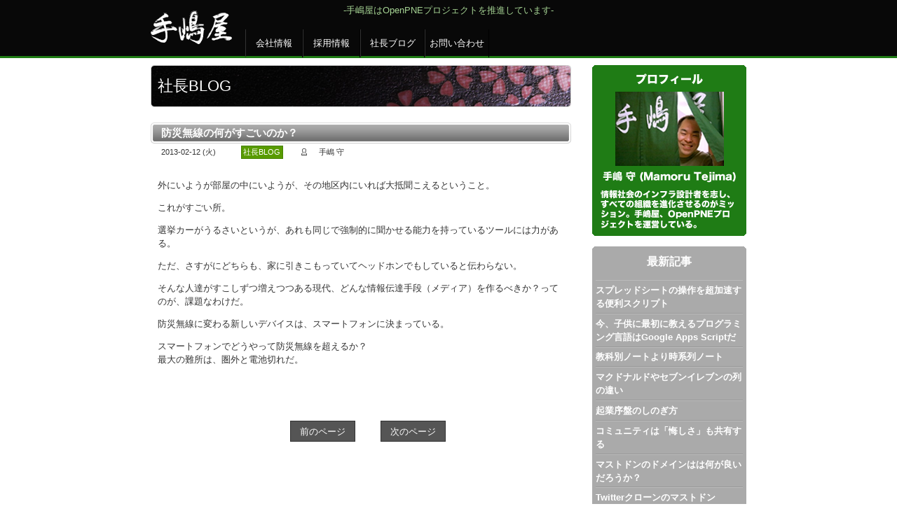

--- FILE ---
content_type: text/html; charset=UTF-8
request_url: https://www.tejimaya.com/20130212%e9%98%b2%e7%81%bd%e7%84%a1%e7%b7%9a%e3%81%ae%e4%bd%95%e3%81%8c%e3%81%99%e3%81%94%e3%81%84%e3%81%ae%e3%81%8b%ef%bc%9f/
body_size: 42892
content:
<!DOCTYPE HTML PUBLIC "-//W3C//DTD HTML 4.01//EN" "http://www.w3.org/TR/html4/strict.dtd">
<html xmlns="http://www.w3.org/1999/xhtml" lang="ja" xml:lang="ja">
<head>
<meta name="google-site-verification" content="dt_bleBmVdskGwjA7uM0x-dJGmRjrOqqPvWh7EDXk10" />
<script type="text/javascript" src="/wp-content/themes/tejimaya/retweet.js"></script>
<title>
  防災無線の何がすごいのか？｜OpenPNEの手嶋屋</title>


<link rel="openid2.provider" href="https://www.google.com/accounts/o8/ud?source=profiles&hd=tejimaya.com">
<meta http-equiv="x-xrds-location" content="https://www.google.com/accounts/o8/site-xrds?hd=tejimaya.com">
<meta http-equiv="Content-Type" content="text/html; charset=utf-8" />
<meta name="description" content="SNSは一つじゃ足りない。OpenPNEで安心できるコミュニティをつくります。" />
<meta name="keyword" content="手嶋屋,てじまや,手嶋,てじま,PNE,OpenPNE,Office,SNS,SNS構築,オンラインゲーム,企業内SNS,社内SNS,イントラSNS,グループウェア,ビジネスSNS,オープンソース,Saas,SNS開発" />
<meta http-equiv="Content-Script-Type" content="text/javascript" />
<link rel="stylesheet" href="https://www.tejimaya.com/wp-content/themes/tejimaya/style.css" type="text/css" media="screen" />
<link rel="shortcut icon" href="https://www.tejimaya.com/wp-content/themes/tejimaya/img/common/tejimaya.ico" />
<link rel="start" href="https://www.tejimaya.com" title="OpenPNEの手嶋屋" />
<link rel="alternate" type="application/rss+xml" href="https://www.tejimaya.com/feed/" title="RSS 2.0" />
<link rel="alternate" type="application/atom+xml" href="https://www.tejimaya.com/feed/atom/" title="Atom cite contents" />
<link rel="pingback" href="https://www.tejimaya.com/xmlrpc.php" />
<script type="text/javascript" src="https://code.jquery.com/jquery-latest.js"></script>
<script type="text/javascript" src="/wp-content/themes/tejimaya/bootstrap.min.js"></script>

<meta name='robots' content='max-image-preview:large' />
<link rel='dns-prefetch' href='//stats.wp.com' />
<link rel='dns-prefetch' href='//v0.wordpress.com' />
<script type="text/javascript">
/* <![CDATA[ */
window._wpemojiSettings = {"baseUrl":"https:\/\/s.w.org\/images\/core\/emoji\/15.0.3\/72x72\/","ext":".png","svgUrl":"https:\/\/s.w.org\/images\/core\/emoji\/15.0.3\/svg\/","svgExt":".svg","source":{"concatemoji":"https:\/\/www.tejimaya.com\/wp-includes\/js\/wp-emoji-release.min.js?ver=6.6.4"}};
/*! This file is auto-generated */
!function(i,n){var o,s,e;function c(e){try{var t={supportTests:e,timestamp:(new Date).valueOf()};sessionStorage.setItem(o,JSON.stringify(t))}catch(e){}}function p(e,t,n){e.clearRect(0,0,e.canvas.width,e.canvas.height),e.fillText(t,0,0);var t=new Uint32Array(e.getImageData(0,0,e.canvas.width,e.canvas.height).data),r=(e.clearRect(0,0,e.canvas.width,e.canvas.height),e.fillText(n,0,0),new Uint32Array(e.getImageData(0,0,e.canvas.width,e.canvas.height).data));return t.every(function(e,t){return e===r[t]})}function u(e,t,n){switch(t){case"flag":return n(e,"\ud83c\udff3\ufe0f\u200d\u26a7\ufe0f","\ud83c\udff3\ufe0f\u200b\u26a7\ufe0f")?!1:!n(e,"\ud83c\uddfa\ud83c\uddf3","\ud83c\uddfa\u200b\ud83c\uddf3")&&!n(e,"\ud83c\udff4\udb40\udc67\udb40\udc62\udb40\udc65\udb40\udc6e\udb40\udc67\udb40\udc7f","\ud83c\udff4\u200b\udb40\udc67\u200b\udb40\udc62\u200b\udb40\udc65\u200b\udb40\udc6e\u200b\udb40\udc67\u200b\udb40\udc7f");case"emoji":return!n(e,"\ud83d\udc26\u200d\u2b1b","\ud83d\udc26\u200b\u2b1b")}return!1}function f(e,t,n){var r="undefined"!=typeof WorkerGlobalScope&&self instanceof WorkerGlobalScope?new OffscreenCanvas(300,150):i.createElement("canvas"),a=r.getContext("2d",{willReadFrequently:!0}),o=(a.textBaseline="top",a.font="600 32px Arial",{});return e.forEach(function(e){o[e]=t(a,e,n)}),o}function t(e){var t=i.createElement("script");t.src=e,t.defer=!0,i.head.appendChild(t)}"undefined"!=typeof Promise&&(o="wpEmojiSettingsSupports",s=["flag","emoji"],n.supports={everything:!0,everythingExceptFlag:!0},e=new Promise(function(e){i.addEventListener("DOMContentLoaded",e,{once:!0})}),new Promise(function(t){var n=function(){try{var e=JSON.parse(sessionStorage.getItem(o));if("object"==typeof e&&"number"==typeof e.timestamp&&(new Date).valueOf()<e.timestamp+604800&&"object"==typeof e.supportTests)return e.supportTests}catch(e){}return null}();if(!n){if("undefined"!=typeof Worker&&"undefined"!=typeof OffscreenCanvas&&"undefined"!=typeof URL&&URL.createObjectURL&&"undefined"!=typeof Blob)try{var e="postMessage("+f.toString()+"("+[JSON.stringify(s),u.toString(),p.toString()].join(",")+"));",r=new Blob([e],{type:"text/javascript"}),a=new Worker(URL.createObjectURL(r),{name:"wpTestEmojiSupports"});return void(a.onmessage=function(e){c(n=e.data),a.terminate(),t(n)})}catch(e){}c(n=f(s,u,p))}t(n)}).then(function(e){for(var t in e)n.supports[t]=e[t],n.supports.everything=n.supports.everything&&n.supports[t],"flag"!==t&&(n.supports.everythingExceptFlag=n.supports.everythingExceptFlag&&n.supports[t]);n.supports.everythingExceptFlag=n.supports.everythingExceptFlag&&!n.supports.flag,n.DOMReady=!1,n.readyCallback=function(){n.DOMReady=!0}}).then(function(){return e}).then(function(){var e;n.supports.everything||(n.readyCallback(),(e=n.source||{}).concatemoji?t(e.concatemoji):e.wpemoji&&e.twemoji&&(t(e.twemoji),t(e.wpemoji)))}))}((window,document),window._wpemojiSettings);
/* ]]> */
</script>
<style id='wp-emoji-styles-inline-css' type='text/css'>

	img.wp-smiley, img.emoji {
		display: inline !important;
		border: none !important;
		box-shadow: none !important;
		height: 1em !important;
		width: 1em !important;
		margin: 0 0.07em !important;
		vertical-align: -0.1em !important;
		background: none !important;
		padding: 0 !important;
	}
</style>
<link rel='stylesheet' id='wp-block-library-css' href='https://www.tejimaya.com/wp-includes/css/dist/block-library/style.min.css?ver=6.6.4' type='text/css' media='all' />
<link rel='stylesheet' id='mediaelement-css' href='https://www.tejimaya.com/wp-includes/js/mediaelement/mediaelementplayer-legacy.min.css?ver=4.2.17' type='text/css' media='all' />
<link rel='stylesheet' id='wp-mediaelement-css' href='https://www.tejimaya.com/wp-includes/js/mediaelement/wp-mediaelement.min.css?ver=6.6.4' type='text/css' media='all' />
<style id='jetpack-sharing-buttons-style-inline-css' type='text/css'>
.jetpack-sharing-buttons__services-list{display:flex;flex-direction:row;flex-wrap:wrap;gap:0;list-style-type:none;margin:5px;padding:0}.jetpack-sharing-buttons__services-list.has-small-icon-size{font-size:12px}.jetpack-sharing-buttons__services-list.has-normal-icon-size{font-size:16px}.jetpack-sharing-buttons__services-list.has-large-icon-size{font-size:24px}.jetpack-sharing-buttons__services-list.has-huge-icon-size{font-size:36px}@media print{.jetpack-sharing-buttons__services-list{display:none!important}}.editor-styles-wrapper .wp-block-jetpack-sharing-buttons{gap:0;padding-inline-start:0}ul.jetpack-sharing-buttons__services-list.has-background{padding:1.25em 2.375em}
</style>
<style id='classic-theme-styles-inline-css' type='text/css'>
/*! This file is auto-generated */
.wp-block-button__link{color:#fff;background-color:#32373c;border-radius:9999px;box-shadow:none;text-decoration:none;padding:calc(.667em + 2px) calc(1.333em + 2px);font-size:1.125em}.wp-block-file__button{background:#32373c;color:#fff;text-decoration:none}
</style>
<style id='global-styles-inline-css' type='text/css'>
:root{--wp--preset--aspect-ratio--square: 1;--wp--preset--aspect-ratio--4-3: 4/3;--wp--preset--aspect-ratio--3-4: 3/4;--wp--preset--aspect-ratio--3-2: 3/2;--wp--preset--aspect-ratio--2-3: 2/3;--wp--preset--aspect-ratio--16-9: 16/9;--wp--preset--aspect-ratio--9-16: 9/16;--wp--preset--color--black: #000000;--wp--preset--color--cyan-bluish-gray: #abb8c3;--wp--preset--color--white: #ffffff;--wp--preset--color--pale-pink: #f78da7;--wp--preset--color--vivid-red: #cf2e2e;--wp--preset--color--luminous-vivid-orange: #ff6900;--wp--preset--color--luminous-vivid-amber: #fcb900;--wp--preset--color--light-green-cyan: #7bdcb5;--wp--preset--color--vivid-green-cyan: #00d084;--wp--preset--color--pale-cyan-blue: #8ed1fc;--wp--preset--color--vivid-cyan-blue: #0693e3;--wp--preset--color--vivid-purple: #9b51e0;--wp--preset--gradient--vivid-cyan-blue-to-vivid-purple: linear-gradient(135deg,rgba(6,147,227,1) 0%,rgb(155,81,224) 100%);--wp--preset--gradient--light-green-cyan-to-vivid-green-cyan: linear-gradient(135deg,rgb(122,220,180) 0%,rgb(0,208,130) 100%);--wp--preset--gradient--luminous-vivid-amber-to-luminous-vivid-orange: linear-gradient(135deg,rgba(252,185,0,1) 0%,rgba(255,105,0,1) 100%);--wp--preset--gradient--luminous-vivid-orange-to-vivid-red: linear-gradient(135deg,rgba(255,105,0,1) 0%,rgb(207,46,46) 100%);--wp--preset--gradient--very-light-gray-to-cyan-bluish-gray: linear-gradient(135deg,rgb(238,238,238) 0%,rgb(169,184,195) 100%);--wp--preset--gradient--cool-to-warm-spectrum: linear-gradient(135deg,rgb(74,234,220) 0%,rgb(151,120,209) 20%,rgb(207,42,186) 40%,rgb(238,44,130) 60%,rgb(251,105,98) 80%,rgb(254,248,76) 100%);--wp--preset--gradient--blush-light-purple: linear-gradient(135deg,rgb(255,206,236) 0%,rgb(152,150,240) 100%);--wp--preset--gradient--blush-bordeaux: linear-gradient(135deg,rgb(254,205,165) 0%,rgb(254,45,45) 50%,rgb(107,0,62) 100%);--wp--preset--gradient--luminous-dusk: linear-gradient(135deg,rgb(255,203,112) 0%,rgb(199,81,192) 50%,rgb(65,88,208) 100%);--wp--preset--gradient--pale-ocean: linear-gradient(135deg,rgb(255,245,203) 0%,rgb(182,227,212) 50%,rgb(51,167,181) 100%);--wp--preset--gradient--electric-grass: linear-gradient(135deg,rgb(202,248,128) 0%,rgb(113,206,126) 100%);--wp--preset--gradient--midnight: linear-gradient(135deg,rgb(2,3,129) 0%,rgb(40,116,252) 100%);--wp--preset--font-size--small: 13px;--wp--preset--font-size--medium: 20px;--wp--preset--font-size--large: 36px;--wp--preset--font-size--x-large: 42px;--wp--preset--spacing--20: 0.44rem;--wp--preset--spacing--30: 0.67rem;--wp--preset--spacing--40: 1rem;--wp--preset--spacing--50: 1.5rem;--wp--preset--spacing--60: 2.25rem;--wp--preset--spacing--70: 3.38rem;--wp--preset--spacing--80: 5.06rem;--wp--preset--shadow--natural: 6px 6px 9px rgba(0, 0, 0, 0.2);--wp--preset--shadow--deep: 12px 12px 50px rgba(0, 0, 0, 0.4);--wp--preset--shadow--sharp: 6px 6px 0px rgba(0, 0, 0, 0.2);--wp--preset--shadow--outlined: 6px 6px 0px -3px rgba(255, 255, 255, 1), 6px 6px rgba(0, 0, 0, 1);--wp--preset--shadow--crisp: 6px 6px 0px rgba(0, 0, 0, 1);}:where(.is-layout-flex){gap: 0.5em;}:where(.is-layout-grid){gap: 0.5em;}body .is-layout-flex{display: flex;}.is-layout-flex{flex-wrap: wrap;align-items: center;}.is-layout-flex > :is(*, div){margin: 0;}body .is-layout-grid{display: grid;}.is-layout-grid > :is(*, div){margin: 0;}:where(.wp-block-columns.is-layout-flex){gap: 2em;}:where(.wp-block-columns.is-layout-grid){gap: 2em;}:where(.wp-block-post-template.is-layout-flex){gap: 1.25em;}:where(.wp-block-post-template.is-layout-grid){gap: 1.25em;}.has-black-color{color: var(--wp--preset--color--black) !important;}.has-cyan-bluish-gray-color{color: var(--wp--preset--color--cyan-bluish-gray) !important;}.has-white-color{color: var(--wp--preset--color--white) !important;}.has-pale-pink-color{color: var(--wp--preset--color--pale-pink) !important;}.has-vivid-red-color{color: var(--wp--preset--color--vivid-red) !important;}.has-luminous-vivid-orange-color{color: var(--wp--preset--color--luminous-vivid-orange) !important;}.has-luminous-vivid-amber-color{color: var(--wp--preset--color--luminous-vivid-amber) !important;}.has-light-green-cyan-color{color: var(--wp--preset--color--light-green-cyan) !important;}.has-vivid-green-cyan-color{color: var(--wp--preset--color--vivid-green-cyan) !important;}.has-pale-cyan-blue-color{color: var(--wp--preset--color--pale-cyan-blue) !important;}.has-vivid-cyan-blue-color{color: var(--wp--preset--color--vivid-cyan-blue) !important;}.has-vivid-purple-color{color: var(--wp--preset--color--vivid-purple) !important;}.has-black-background-color{background-color: var(--wp--preset--color--black) !important;}.has-cyan-bluish-gray-background-color{background-color: var(--wp--preset--color--cyan-bluish-gray) !important;}.has-white-background-color{background-color: var(--wp--preset--color--white) !important;}.has-pale-pink-background-color{background-color: var(--wp--preset--color--pale-pink) !important;}.has-vivid-red-background-color{background-color: var(--wp--preset--color--vivid-red) !important;}.has-luminous-vivid-orange-background-color{background-color: var(--wp--preset--color--luminous-vivid-orange) !important;}.has-luminous-vivid-amber-background-color{background-color: var(--wp--preset--color--luminous-vivid-amber) !important;}.has-light-green-cyan-background-color{background-color: var(--wp--preset--color--light-green-cyan) !important;}.has-vivid-green-cyan-background-color{background-color: var(--wp--preset--color--vivid-green-cyan) !important;}.has-pale-cyan-blue-background-color{background-color: var(--wp--preset--color--pale-cyan-blue) !important;}.has-vivid-cyan-blue-background-color{background-color: var(--wp--preset--color--vivid-cyan-blue) !important;}.has-vivid-purple-background-color{background-color: var(--wp--preset--color--vivid-purple) !important;}.has-black-border-color{border-color: var(--wp--preset--color--black) !important;}.has-cyan-bluish-gray-border-color{border-color: var(--wp--preset--color--cyan-bluish-gray) !important;}.has-white-border-color{border-color: var(--wp--preset--color--white) !important;}.has-pale-pink-border-color{border-color: var(--wp--preset--color--pale-pink) !important;}.has-vivid-red-border-color{border-color: var(--wp--preset--color--vivid-red) !important;}.has-luminous-vivid-orange-border-color{border-color: var(--wp--preset--color--luminous-vivid-orange) !important;}.has-luminous-vivid-amber-border-color{border-color: var(--wp--preset--color--luminous-vivid-amber) !important;}.has-light-green-cyan-border-color{border-color: var(--wp--preset--color--light-green-cyan) !important;}.has-vivid-green-cyan-border-color{border-color: var(--wp--preset--color--vivid-green-cyan) !important;}.has-pale-cyan-blue-border-color{border-color: var(--wp--preset--color--pale-cyan-blue) !important;}.has-vivid-cyan-blue-border-color{border-color: var(--wp--preset--color--vivid-cyan-blue) !important;}.has-vivid-purple-border-color{border-color: var(--wp--preset--color--vivid-purple) !important;}.has-vivid-cyan-blue-to-vivid-purple-gradient-background{background: var(--wp--preset--gradient--vivid-cyan-blue-to-vivid-purple) !important;}.has-light-green-cyan-to-vivid-green-cyan-gradient-background{background: var(--wp--preset--gradient--light-green-cyan-to-vivid-green-cyan) !important;}.has-luminous-vivid-amber-to-luminous-vivid-orange-gradient-background{background: var(--wp--preset--gradient--luminous-vivid-amber-to-luminous-vivid-orange) !important;}.has-luminous-vivid-orange-to-vivid-red-gradient-background{background: var(--wp--preset--gradient--luminous-vivid-orange-to-vivid-red) !important;}.has-very-light-gray-to-cyan-bluish-gray-gradient-background{background: var(--wp--preset--gradient--very-light-gray-to-cyan-bluish-gray) !important;}.has-cool-to-warm-spectrum-gradient-background{background: var(--wp--preset--gradient--cool-to-warm-spectrum) !important;}.has-blush-light-purple-gradient-background{background: var(--wp--preset--gradient--blush-light-purple) !important;}.has-blush-bordeaux-gradient-background{background: var(--wp--preset--gradient--blush-bordeaux) !important;}.has-luminous-dusk-gradient-background{background: var(--wp--preset--gradient--luminous-dusk) !important;}.has-pale-ocean-gradient-background{background: var(--wp--preset--gradient--pale-ocean) !important;}.has-electric-grass-gradient-background{background: var(--wp--preset--gradient--electric-grass) !important;}.has-midnight-gradient-background{background: var(--wp--preset--gradient--midnight) !important;}.has-small-font-size{font-size: var(--wp--preset--font-size--small) !important;}.has-medium-font-size{font-size: var(--wp--preset--font-size--medium) !important;}.has-large-font-size{font-size: var(--wp--preset--font-size--large) !important;}.has-x-large-font-size{font-size: var(--wp--preset--font-size--x-large) !important;}
:where(.wp-block-post-template.is-layout-flex){gap: 1.25em;}:where(.wp-block-post-template.is-layout-grid){gap: 1.25em;}
:where(.wp-block-columns.is-layout-flex){gap: 2em;}:where(.wp-block-columns.is-layout-grid){gap: 2em;}
:root :where(.wp-block-pullquote){font-size: 1.5em;line-height: 1.6;}
</style>
<link rel='stylesheet' id='jetpack_css-css' href='https://www.tejimaya.com/wp-content/plugins/jetpack/css/jetpack.css?ver=13.7.1' type='text/css' media='all' />
<link rel="https://api.w.org/" href="https://www.tejimaya.com/wp-json/" /><link rel="alternate" title="JSON" type="application/json" href="https://www.tejimaya.com/wp-json/wp/v2/posts/9113" /><link rel="EditURI" type="application/rsd+xml" title="RSD" href="https://www.tejimaya.com/xmlrpc.php?rsd" />
<meta name="generator" content="WordPress 6.6.4" />
<link rel="canonical" href="https://www.tejimaya.com/20130212%e9%98%b2%e7%81%bd%e7%84%a1%e7%b7%9a%e3%81%ae%e4%bd%95%e3%81%8c%e3%81%99%e3%81%94%e3%81%84%e3%81%ae%e3%81%8b%ef%bc%9f/" />
<link rel='shortlink' href='https://wp.me/p6kgUS-2mZ' />
<link rel="alternate" title="oEmbed (JSON)" type="application/json+oembed" href="https://www.tejimaya.com/wp-json/oembed/1.0/embed?url=https%3A%2F%2Fwww.tejimaya.com%2F20130212%25e9%2598%25b2%25e7%2581%25bd%25e7%2584%25a1%25e7%25b7%259a%25e3%2581%25ae%25e4%25bd%2595%25e3%2581%258c%25e3%2581%2599%25e3%2581%2594%25e3%2581%2584%25e3%2581%25ae%25e3%2581%258b%25ef%25bc%259f%2F" />
<link rel="alternate" title="oEmbed (XML)" type="text/xml+oembed" href="https://www.tejimaya.com/wp-json/oembed/1.0/embed?url=https%3A%2F%2Fwww.tejimaya.com%2F20130212%25e9%2598%25b2%25e7%2581%25bd%25e7%2584%25a1%25e7%25b7%259a%25e3%2581%25ae%25e4%25bd%2595%25e3%2581%258c%25e3%2581%2599%25e3%2581%2594%25e3%2581%2584%25e3%2581%25ae%25e3%2581%258b%25ef%25bc%259f%2F&#038;format=xml" />
	<style>img#wpstats{display:none}</style>
		
<!-- Jetpack Open Graph Tags -->
<meta property="og:type" content="article" />
<meta property="og:title" content="防災無線の何がすごいのか？" />
<meta property="og:url" content="https://www.tejimaya.com/20130212%e9%98%b2%e7%81%bd%e7%84%a1%e7%b7%9a%e3%81%ae%e4%bd%95%e3%81%8c%e3%81%99%e3%81%94%e3%81%84%e3%81%ae%e3%81%8b%ef%bc%9f/" />
<meta property="og:description" content="外にいようが部屋の中にいようが、その地区内にいれば大抵聞こえるということ。 これがすごい所。 選挙カーがうるさ&hellip;" />
<meta property="article:published_time" content="2013-02-12T13:48:57+00:00" />
<meta property="article:modified_time" content="2013-05-07T06:06:25+00:00" />
<meta property="og:site_name" content="OpenPNEの手嶋屋" />
<meta property="og:image" content="https://s0.wp.com/i/blank.jpg" />
<meta property="og:image:alt" content="" />
<meta property="og:locale" content="ja_JP" />
<meta name="twitter:text:title" content="防災無線の何がすごいのか？" />
<meta name="twitter:card" content="summary" />

<!-- End Jetpack Open Graph Tags -->


<script type='text/javascript' src='https://partner.googleadservices.com/gampad/google_service.js'>
</script>
<script type='text/javascript'>
GS_googleAddAdSenseService("ca-pub-5836291027790450");
GS_googleEnableAllServices();
</script>
<script type='text/javascript'>
GA_googleAddSlot("ca-pub-5836291027790450", "tjmy.com_side200x200");
GA_googleAddSlot("ca-pub-5836291027790450", "tjmy.com_top200x200");
</script>
<script type='text/javascript'>
GA_googleFetchAds();
</script>

<!-- from custom field -->
<!-- from custom field end-->


</head>
<body id="single">

<div id="fb-root"></div>
<script>(function(d, s, id) {
  var js, fjs = d.getElementsByTagName(s)[0];
  if (d.getElementById(id)) return;
  js = d.createElement(s); js.id = id;
  js.src = "//connect.facebook.net/ja_JP/sdk.js#xfbml=1&version=v2.4&appId=892184217461352";
  fjs.parentNode.insertBefore(js, fjs);
}(document, 'script', 'facebook-jssdk'));</script>

<div id="header">
  <div>
    <p id="logo">
      <a href="/" title="OpenPNEの手嶋屋">
        OpenPNEの手嶋屋      </a>
    </p>
<!--    <img src="/wp-content/themes/tejimaya/img/index/contact.png" alt="contact" />-->
    <p id="copy">-手嶋屋は<a id="nonestyle" href="http://www.openpne.jp">OpenPNE</a>プロジェクトを推進しています-</p>
    <ul id="globalNavi">
      <li id="n_about" ><a href="/about/" title="会社情報" >会社情報</a></li>
      <li id="n_jobs" ><a href="/jobs/" title="採用情報" >採用情報</a></li>
      <li id="n_blogs" style="width:90px;" ><a href="/blog/" title="社長ブログ" > 社長ブログ </a></li>
      <li id="n_contact" ><a href="/contact/" title="問い合わせ" >お問い合わせ</a></li>
    </ul>
  </div>
</div>

<div id="fb-root"></div>
<script>(function(d, s, id) {
  var js, fjs = d.getElementsByTagName(s)[0];
  if (d.getElementById(id)) return;
  js = d.createElement(s); js.id = id;
  js.src = "//connect.facebook.net/ja_JP/all.js#xfbml=1&appId=350406971642941";
  fjs.parentNode.insertBefore(js, fjs);
}(document, 'script', 'facebook-jssdk'));</script>

<!-- single.php template -->
<div id="container" style="background:none;padding-top:0px;">

<!--
<ul id="localNavi">
<li><a href="/blog/">手嶋屋ブログ一覧</a></li>
<li><a href="/category/tejima/">社長ブログ</a></li>
<li><a href="/category/event/">イベント</a></li>
</ul>
-->
<div id="content">
<div id="main">
  <h1 id="title">
    社長BLOG   </h1>

 
  <div class="section entry" id="entry9113">
    <h2 class="entryTitle"><a href="https://www.tejimaya.com/20130212%e9%98%b2%e7%81%bd%e7%84%a1%e7%b7%9a%e3%81%ae%e4%bd%95%e3%81%8c%e3%81%99%e3%81%94%e3%81%84%e3%81%ae%e3%81%8b%ef%bc%9f/">
      防災無線の何がすごいのか？      </a></h2>
    <ul class="info">
      <li class="date">
        2013-02-12 (火)       </li>
      <li class="category">
        <span class="cat_tejima"><a href="/category/tejima/" title="社長BLOGの記事一覧を表示">社長BLOG</a></span>      </li>
      <li class="author">
        　手嶋 守      </li>
          </ul>
    <div class="textBody">
      				<p>外にいようが部屋の中にいようが、その地区内にいれば大抵聞こえるということ。</p>
				<p>これがすごい所。</p>
				<p>選挙カーがうるさいというが、あれも同じで強制的に聞かせる能力を持っているツールには力がある。</p>
				<p>ただ、さすがにどちらも、家に引きこもっていてヘッドホンでもしていると伝わらない。</p>
				<p>そんな人達がすこしずつ増えつつある現代、どんな情報伝達手段（メディア）を作るべきか？ってのが、課題なわけだ。</p>
				<p>防災無線に変わる新しいデバイスは、スマートフォンに決まっている。</p>
				<p>スマートフォンでどうやって防災無線を超えるか？<br />
				最大の難所は、圏外と電池切れだ。</p>
          </div>
<div class="fb-comments" data-href="https://www.tejimaya.com/20130212%e9%98%b2%e7%81%bd%e7%84%a1%e7%b7%9a%e3%81%ae%e4%bd%95%e3%81%8c%e3%81%99%e3%81%94%e3%81%84%e3%81%ae%e3%81%8b%ef%bc%9f/" data-width="590" data-num-posts="2" data-colorscheme="light"></div>

    <ul class="flip">
      <li>
        <a href="https://www.tejimaya.com/20130208%e7%b5%84%e7%b9%94%e3%81%ae%e5%95%8f%e9%a1%8c%ef%bc%9a%e5%b0%8f%e5%ad%a6%e6%a0%a1%e3%81%ae%e9%80%a3%e7%b5%a1%e7%b6%b2/" rel="prev">前のページ</a>      </li>
      <li>
        <a href="https://www.tejimaya.com/20130214%e6%8a%80%e8%a1%93%e3%81%ae%e3%81%97%e3%82%93%e3%81%8c%e3%82%8a%e6%89%8b%e5%b6%8b%e5%b1%8b/" rel="next">次のページ</a>      </li>
    </ul>
  </div>
  
  </div>
<!-- /main -->

<div id="sub">
  <dl class="navi">

<div style="margin: 0px 0px 10px 0px;">
<img width="220" height="244" src="/wp-content/themes/tejimaya/images/20100802tejimaprof.png" />
</div>


  <dt>最新記事</dt>
  <dd>
    <ul>
      	<li><a href='https://www.tejimaya.com/20190129googleapps/'>スプレッドシートの操作を超加速する便利スクリプト</a></li>
	<li><a href='https://www.tejimaya.com/20190108%e4%bb%8a%e3%80%81%e5%ad%90%e4%be%9b%e3%81%ab%e6%9c%80%e5%88%9d%e3%81%ab%e6%95%99%e3%81%88%e3%82%8b%e3%83%97%e3%83%ad%e3%82%b0%e3%83%a9%e3%83%9f%e3%83%b3%e3%82%b0%e8%a8%80%e8%aa%9e%e3%81%afgoogle-apps/'>今、子供に最初に教えるプログラミング言語はGoogle Apps Scriptだ</a></li>
	<li><a href='https://www.tejimaya.com/20190108%e6%95%99%e7%a7%91%e5%88%a5%e3%83%8e%e3%83%bc%e3%83%88%e3%82%88%e3%82%8a%e6%99%82%e7%b3%bb%e5%88%97%e3%83%8e%e3%83%bc%e3%83%88/'>教科別ノートより時系列ノート</a></li>
	<li><a href='https://www.tejimaya.com/20180726%e3%83%9e%e3%83%83%e3%82%af%e3%81%a8%e3%82%bb%e3%83%96%e3%83%b3/'>マクドナルドやセブンイレブンの列の違い</a></li>
	<li><a href='https://www.tejimaya.com/20171121%e8%b5%b7%e6%a5%ad%e5%ba%8f%e7%9b%a4%e3%81%ae%e3%81%97%e3%81%ae%e3%81%8e%e6%96%b9/'>起業序盤のしのぎ方</a></li>
	<li><a href='https://www.tejimaya.com/20170802%e3%82%b3%e3%83%9f%e3%83%a5%e3%83%8b%e3%83%86%e3%82%a3%e3%81%af%e3%80%8c%e6%82%94%e3%81%97%e3%81%95%e3%80%8d%e3%82%82%e5%85%b1%e6%9c%89%e3%81%99%e3%82%8b/'>コミュニティは「悔しさ」も共有する</a></li>
	<li><a href='https://www.tejimaya.com/20170420%e3%83%9e%e3%82%b9%e3%83%88%e3%83%89%e3%83%b3%e3%81%ae%e3%83%89%e3%83%a1%e3%82%a4%e3%83%b3%e3%81%af%e3%81%af%e4%bd%95%e3%81%8c%e8%89%af%e3%81%84%e3%81%a0%e3%82%8d%e3%81%86%e3%81%8b%ef%bc%9f/'>マストドンのドメインはは何が良いだろうか？</a></li>
	<li><a href='https://www.tejimaya.com/20170418twitter%e3%82%af%e3%83%ad%e3%83%bc%e3%83%b3%e3%81%ae%e3%83%9e%e3%82%b9%e3%83%88%e3%83%89%e3%83%b3-mastodon%e3%81%af%e6%b5%81%e8%a1%8c%e3%82%8b%e3%81%ae%e3%81%8b%ef%bc%9f/'>Twitterクローンのマストドン Mastodonは流行るのか？</a></li>
	<li><a href='https://www.tejimaya.com/20170411%ef%bc%91%e5%af%be%ef%bc%91%e3%83%81%e3%83%a3%e3%83%83%e3%83%88%e3%81%ae%e3%82%b9%e3%82%af%e3%82%b7%e3%83%a7%e3%82%92%e4%bb%96%e4%ba%ba%e3%81%ab%e5%85%b1%e6%9c%89%e3%81%99%e3%82%8b%e3%81%ae%e3%81%af/'>１対１チャットのスクショを他人に共有するのは、盗聴しているのと同じ</a></li>
	<li><a href='https://www.tejimaya.com/20160907%e5%90%9b%e3%81%af%e3%80%8c%e3%83%89%e3%83%a9%e3%82%af%e3%82%a8%e9%a3%b2%e3%81%bf%e3%80%8d%e3%82%92%e7%9f%a5%e3%81%a3%e3%81%a6%e3%81%84%e3%82%8b%e3%81%8b%ef%bc%9f/'>君は「ドラクエ飲み」を知っているか？</a></li>
    </ul>
  </dd>
<dt>アーカイブ</dt>
  <dd>
    <ul>
      <li>
        <select name="archive-dropdown" onchange='document.location.href=this.options[this.selectedIndex].value;'>
          <option value="">月を選択</option>
          	<option value='https://www.tejimaya.com/2019/01/'> 2019年1月 &nbsp;(3)</option>
	<option value='https://www.tejimaya.com/2018/07/'> 2018年7月 &nbsp;(1)</option>
	<option value='https://www.tejimaya.com/2017/11/'> 2017年11月 &nbsp;(1)</option>
	<option value='https://www.tejimaya.com/2017/08/'> 2017年8月 &nbsp;(1)</option>
	<option value='https://www.tejimaya.com/2017/04/'> 2017年4月 &nbsp;(3)</option>
	<option value='https://www.tejimaya.com/2016/09/'> 2016年9月 &nbsp;(1)</option>
	<option value='https://www.tejimaya.com/2016/07/'> 2016年7月 &nbsp;(1)</option>
	<option value='https://www.tejimaya.com/2016/03/'> 2016年3月 &nbsp;(1)</option>
	<option value='https://www.tejimaya.com/2016/02/'> 2016年2月 &nbsp;(3)</option>
	<option value='https://www.tejimaya.com/2015/12/'> 2015年12月 &nbsp;(1)</option>
	<option value='https://www.tejimaya.com/2015/11/'> 2015年11月 &nbsp;(1)</option>
	<option value='https://www.tejimaya.com/2015/10/'> 2015年10月 &nbsp;(1)</option>
	<option value='https://www.tejimaya.com/2015/09/'> 2015年9月 &nbsp;(2)</option>
	<option value='https://www.tejimaya.com/2015/08/'> 2015年8月 &nbsp;(1)</option>
	<option value='https://www.tejimaya.com/2015/07/'> 2015年7月 &nbsp;(1)</option>
	<option value='https://www.tejimaya.com/2015/06/'> 2015年6月 &nbsp;(3)</option>
	<option value='https://www.tejimaya.com/2015/05/'> 2015年5月 &nbsp;(2)</option>
	<option value='https://www.tejimaya.com/2015/04/'> 2015年4月 &nbsp;(1)</option>
	<option value='https://www.tejimaya.com/2015/03/'> 2015年3月 &nbsp;(4)</option>
	<option value='https://www.tejimaya.com/2015/02/'> 2015年2月 &nbsp;(4)</option>
	<option value='https://www.tejimaya.com/2015/01/'> 2015年1月 &nbsp;(2)</option>
	<option value='https://www.tejimaya.com/2014/11/'> 2014年11月 &nbsp;(1)</option>
	<option value='https://www.tejimaya.com/2014/10/'> 2014年10月 &nbsp;(10)</option>
	<option value='https://www.tejimaya.com/2014/09/'> 2014年9月 &nbsp;(9)</option>
	<option value='https://www.tejimaya.com/2014/08/'> 2014年8月 &nbsp;(3)</option>
	<option value='https://www.tejimaya.com/2014/07/'> 2014年7月 &nbsp;(6)</option>
	<option value='https://www.tejimaya.com/2014/06/'> 2014年6月 &nbsp;(7)</option>
	<option value='https://www.tejimaya.com/2014/05/'> 2014年5月 &nbsp;(6)</option>
	<option value='https://www.tejimaya.com/2014/04/'> 2014年4月 &nbsp;(4)</option>
	<option value='https://www.tejimaya.com/2014/03/'> 2014年3月 &nbsp;(1)</option>
	<option value='https://www.tejimaya.com/2014/01/'> 2014年1月 &nbsp;(2)</option>
	<option value='https://www.tejimaya.com/2013/12/'> 2013年12月 &nbsp;(2)</option>
	<option value='https://www.tejimaya.com/2013/11/'> 2013年11月 &nbsp;(2)</option>
	<option value='https://www.tejimaya.com/2013/10/'> 2013年10月 &nbsp;(6)</option>
	<option value='https://www.tejimaya.com/2013/09/'> 2013年9月 &nbsp;(1)</option>
	<option value='https://www.tejimaya.com/2013/08/'> 2013年8月 &nbsp;(4)</option>
	<option value='https://www.tejimaya.com/2013/07/'> 2013年7月 &nbsp;(3)</option>
	<option value='https://www.tejimaya.com/2013/06/'> 2013年6月 &nbsp;(3)</option>
	<option value='https://www.tejimaya.com/2013/05/'> 2013年5月 &nbsp;(7)</option>
	<option value='https://www.tejimaya.com/2013/04/'> 2013年4月 &nbsp;(5)</option>
	<option value='https://www.tejimaya.com/2013/03/'> 2013年3月 &nbsp;(5)</option>
	<option value='https://www.tejimaya.com/2013/02/'> 2013年2月 &nbsp;(6)</option>
	<option value='https://www.tejimaya.com/2013/01/'> 2013年1月 &nbsp;(12)</option>
	<option value='https://www.tejimaya.com/2012/12/'> 2012年12月 &nbsp;(9)</option>
	<option value='https://www.tejimaya.com/2012/11/'> 2012年11月 &nbsp;(17)</option>
	<option value='https://www.tejimaya.com/2012/10/'> 2012年10月 &nbsp;(5)</option>
	<option value='https://www.tejimaya.com/2012/09/'> 2012年9月 &nbsp;(6)</option>
	<option value='https://www.tejimaya.com/2012/08/'> 2012年8月 &nbsp;(3)</option>
	<option value='https://www.tejimaya.com/2012/07/'> 2012年7月 &nbsp;(1)</option>
	<option value='https://www.tejimaya.com/2012/06/'> 2012年6月 &nbsp;(3)</option>
	<option value='https://www.tejimaya.com/2012/05/'> 2012年5月 &nbsp;(6)</option>
	<option value='https://www.tejimaya.com/2012/04/'> 2012年4月 &nbsp;(7)</option>
	<option value='https://www.tejimaya.com/2012/03/'> 2012年3月 &nbsp;(7)</option>
	<option value='https://www.tejimaya.com/2012/02/'> 2012年2月 &nbsp;(17)</option>
	<option value='https://www.tejimaya.com/2012/01/'> 2012年1月 &nbsp;(10)</option>
	<option value='https://www.tejimaya.com/2011/12/'> 2011年12月 &nbsp;(24)</option>
	<option value='https://www.tejimaya.com/2011/11/'> 2011年11月 &nbsp;(46)</option>
	<option value='https://www.tejimaya.com/2011/10/'> 2011年10月 &nbsp;(8)</option>
	<option value='https://www.tejimaya.com/2011/09/'> 2011年9月 &nbsp;(9)</option>
	<option value='https://www.tejimaya.com/2011/08/'> 2011年8月 &nbsp;(13)</option>
	<option value='https://www.tejimaya.com/2011/07/'> 2011年7月 &nbsp;(12)</option>
	<option value='https://www.tejimaya.com/2011/06/'> 2011年6月 &nbsp;(19)</option>
	<option value='https://www.tejimaya.com/2011/05/'> 2011年5月 &nbsp;(11)</option>
	<option value='https://www.tejimaya.com/2011/04/'> 2011年4月 &nbsp;(10)</option>
	<option value='https://www.tejimaya.com/2011/03/'> 2011年3月 &nbsp;(9)</option>
	<option value='https://www.tejimaya.com/2011/02/'> 2011年2月 &nbsp;(7)</option>
	<option value='https://www.tejimaya.com/2011/01/'> 2011年1月 &nbsp;(13)</option>
	<option value='https://www.tejimaya.com/2010/12/'> 2010年12月 &nbsp;(17)</option>
	<option value='https://www.tejimaya.com/2010/11/'> 2010年11月 &nbsp;(13)</option>
	<option value='https://www.tejimaya.com/2010/10/'> 2010年10月 &nbsp;(14)</option>
	<option value='https://www.tejimaya.com/2010/09/'> 2010年9月 &nbsp;(18)</option>
	<option value='https://www.tejimaya.com/2010/08/'> 2010年8月 &nbsp;(24)</option>
	<option value='https://www.tejimaya.com/2010/07/'> 2010年7月 &nbsp;(24)</option>
	<option value='https://www.tejimaya.com/2010/06/'> 2010年6月 &nbsp;(45)</option>
	<option value='https://www.tejimaya.com/2010/05/'> 2010年5月 &nbsp;(22)</option>
	<option value='https://www.tejimaya.com/2010/04/'> 2010年4月 &nbsp;(27)</option>
	<option value='https://www.tejimaya.com/2010/03/'> 2010年3月 &nbsp;(24)</option>
	<option value='https://www.tejimaya.com/2010/02/'> 2010年2月 &nbsp;(14)</option>
	<option value='https://www.tejimaya.com/2010/01/'> 2010年1月 &nbsp;(28)</option>
	<option value='https://www.tejimaya.com/2009/12/'> 2009年12月 &nbsp;(16)</option>
	<option value='https://www.tejimaya.com/2009/11/'> 2009年11月 &nbsp;(33)</option>
	<option value='https://www.tejimaya.com/2009/10/'> 2009年10月 &nbsp;(29)</option>
	<option value='https://www.tejimaya.com/2009/09/'> 2009年9月 &nbsp;(22)</option>
	<option value='https://www.tejimaya.com/2009/08/'> 2009年8月 &nbsp;(31)</option>
	<option value='https://www.tejimaya.com/2009/07/'> 2009年7月 &nbsp;(21)</option>
	<option value='https://www.tejimaya.com/2009/06/'> 2009年6月 &nbsp;(35)</option>
	<option value='https://www.tejimaya.com/2009/05/'> 2009年5月 &nbsp;(30)</option>
	<option value='https://www.tejimaya.com/2009/04/'> 2009年4月 &nbsp;(14)</option>
	<option value='https://www.tejimaya.com/2009/03/'> 2009年3月 &nbsp;(17)</option>
	<option value='https://www.tejimaya.com/2009/02/'> 2009年2月 &nbsp;(5)</option>
	<option value='https://www.tejimaya.com/2009/01/'> 2009年1月 &nbsp;(7)</option>
	<option value='https://www.tejimaya.com/2008/12/'> 2008年12月 &nbsp;(15)</option>
	<option value='https://www.tejimaya.com/2008/11/'> 2008年11月 &nbsp;(15)</option>
	<option value='https://www.tejimaya.com/2008/10/'> 2008年10月 &nbsp;(26)</option>
	<option value='https://www.tejimaya.com/2008/09/'> 2008年9月 &nbsp;(9)</option>
	<option value='https://www.tejimaya.com/2008/08/'> 2008年8月 &nbsp;(23)</option>
	<option value='https://www.tejimaya.com/2008/07/'> 2008年7月 &nbsp;(21)</option>
	<option value='https://www.tejimaya.com/2008/06/'> 2008年6月 &nbsp;(18)</option>
	<option value='https://www.tejimaya.com/2008/05/'> 2008年5月 &nbsp;(20)</option>
	<option value='https://www.tejimaya.com/2008/04/'> 2008年4月 &nbsp;(18)</option>
	<option value='https://www.tejimaya.com/2008/03/'> 2008年3月 &nbsp;(15)</option>
	<option value='https://www.tejimaya.com/2008/02/'> 2008年2月 &nbsp;(12)</option>
	<option value='https://www.tejimaya.com/2008/01/'> 2008年1月 &nbsp;(3)</option>
	<option value='https://www.tejimaya.com/2007/12/'> 2007年12月 &nbsp;(3)</option>
	<option value='https://www.tejimaya.com/2007/11/'> 2007年11月 &nbsp;(8)</option>
	<option value='https://www.tejimaya.com/2007/10/'> 2007年10月 &nbsp;(23)</option>
	<option value='https://www.tejimaya.com/2007/09/'> 2007年9月 &nbsp;(16)</option>
	<option value='https://www.tejimaya.com/2007/08/'> 2007年8月 &nbsp;(8)</option>
	<option value='https://www.tejimaya.com/2007/07/'> 2007年7月 &nbsp;(10)</option>
	<option value='https://www.tejimaya.com/2007/06/'> 2007年6月 &nbsp;(5)</option>
	<option value='https://www.tejimaya.com/2007/05/'> 2007年5月 &nbsp;(11)</option>
	<option value='https://www.tejimaya.com/2007/04/'> 2007年4月 &nbsp;(6)</option>
	<option value='https://www.tejimaya.com/2007/03/'> 2007年3月 &nbsp;(6)</option>
	<option value='https://www.tejimaya.com/2007/02/'> 2007年2月 &nbsp;(10)</option>
	<option value='https://www.tejimaya.com/2007/01/'> 2007年1月 &nbsp;(9)</option>
	<option value='https://www.tejimaya.com/2006/12/'> 2006年12月 &nbsp;(6)</option>
	<option value='https://www.tejimaya.com/2006/11/'> 2006年11月 &nbsp;(15)</option>
	<option value='https://www.tejimaya.com/2006/10/'> 2006年10月 &nbsp;(11)</option>
	<option value='https://www.tejimaya.com/2006/09/'> 2006年9月 &nbsp;(8)</option>
	<option value='https://www.tejimaya.com/2006/08/'> 2006年8月 &nbsp;(11)</option>
	<option value='https://www.tejimaya.com/2006/07/'> 2006年7月 &nbsp;(10)</option>
	<option value='https://www.tejimaya.com/2006/06/'> 2006年6月 &nbsp;(10)</option>
	<option value='https://www.tejimaya.com/2006/05/'> 2006年5月 &nbsp;(9)</option>
	<option value='https://www.tejimaya.com/2006/04/'> 2006年4月 &nbsp;(12)</option>
	<option value='https://www.tejimaya.com/2006/03/'> 2006年3月 &nbsp;(8)</option>
	<option value='https://www.tejimaya.com/2006/02/'> 2006年2月 &nbsp;(15)</option>
	<option value='https://www.tejimaya.com/2006/01/'> 2006年1月 &nbsp;(14)</option>
	<option value='https://www.tejimaya.com/2005/12/'> 2005年12月 &nbsp;(12)</option>
	<option value='https://www.tejimaya.com/2005/11/'> 2005年11月 &nbsp;(16)</option>
	<option value='https://www.tejimaya.com/2005/10/'> 2005年10月 &nbsp;(3)</option>
	<option value='https://www.tejimaya.com/2005/09/'> 2005年9月 &nbsp;(19)</option>
	<option value='https://www.tejimaya.com/2005/08/'> 2005年8月 &nbsp;(19)</option>
	<option value='https://www.tejimaya.com/2005/07/'> 2005年7月 &nbsp;(20)</option>
	<option value='https://www.tejimaya.com/2005/06/'> 2005年6月 &nbsp;(1)</option>
	<option value='https://www.tejimaya.com/2005/05/'> 2005年5月 &nbsp;(3)</option>
	<option value='https://www.tejimaya.com/2005/03/'> 2005年3月 &nbsp;(1)</option>
	<option value='https://www.tejimaya.com/2005/02/'> 2005年2月 &nbsp;(6)</option>
	<option value='https://www.tejimaya.com/2005/01/'> 2005年1月 &nbsp;(5)</option>
	<option value='https://www.tejimaya.com/2004/12/'> 2004年12月 &nbsp;(3)</option>
	<option value='https://www.tejimaya.com/2004/11/'> 2004年11月 &nbsp;(7)</option>
	<option value='https://www.tejimaya.com/2004/10/'> 2004年10月 &nbsp;(6)</option>
	<option value='https://www.tejimaya.com/2004/09/'> 2004年9月 &nbsp;(14)</option>
	<option value='https://www.tejimaya.com/2004/08/'> 2004年8月 &nbsp;(10)</option>
	<option value='https://www.tejimaya.com/2004/07/'> 2004年7月 &nbsp;(11)</option>
	<option value='https://www.tejimaya.com/2004/06/'> 2004年6月 &nbsp;(28)</option>
	<option value='https://www.tejimaya.com/2004/05/'> 2004年5月 &nbsp;(24)</option>
	<option value='https://www.tejimaya.com/2004/04/'> 2004年4月 &nbsp;(14)</option>
	<option value='https://www.tejimaya.com/2004/03/'> 2004年3月 &nbsp;(26)</option>
	<option value='https://www.tejimaya.com/2004/02/'> 2004年2月 &nbsp;(30)</option>
	<option value='https://www.tejimaya.com/2004/01/'> 2004年1月 &nbsp;(13)</option>
        </select>
      </li>
    </ul>
  </dd>
</dl>
<div id="op_services">
<!-- tjmy.com_side200x200 -->
<script type='text/javascript'>
GA_googleFillSlot("tjmy.com_side200x200");
</script>
    
   <h2>OpenPNE�~�蓈���񋟃T�[�r�X�̂��m�点</h2>
  <ul id="op_banner1">
    <li><a href="/vip-hosting/"><img src="/wp-content/themes/tejimaya/img/sub/banner_vip-hosting.jpg" alt="��K�̓z�X�e�B���O" width="200" height="50" /></a></li>
    <li><a href="/t-support/"><img src="/wp-content/themes/tejimaya/img/sub/banner_t-support.jpg" alt="�Z�p�T�|�[�g" width="200" height="50" /></a></li>
    <li><a href="/customize/"><img src="/wp-content/themes/tejimaya/img/sub/banner_customize.jpg" alt="�J�X�^�}�C�Y" width="200" height="50" /></a></li>
    <li><a href="/openpne-manager/"><img src="/wp-content/themes/tejimaya/img/sub/banner_openpne-manager.jpg" alt="OpenPNE Manager" width="200" height="50" /></a></li>
    <li><a href="/support/"><img src="/wp-content/themes/tejimaya/img/sub/banner_support.jpg" alt="���q���܃T�|�[�g" width="200" height="50" /></a></li>
  </ul>
</div></div>

<!-- /sub -->
<p class="return"><a href="#header">ページの先頭に戻る</a></p>
</div>
<!-- /content -->
</div>
<!-- /container -->
<div id="footer">
  <div class="legal-link"><a href="/privacy/">>プライバシーポリシー</a> <a href="/about/">>会社情報</a> <a href="/contact/">>お問い合わせ</a></div>
  <div>
    <ul>
      <li><img src="/wp-content/themes/tejimaya/img/common/logo_bg.gif"></li>
      <li>〒174-0041 東京都板橋区舟渡2-11-23</li>
      <li>Tel: 050-3591-9323</li>
      <li><a href="http://www.tejimaya.com/">www.tejimaya.com</a></li>
    </ul>
<div class="fb-page" data-href="https://www.facebook.com/tejimaya" data-width="392" data-height="312" data-small-header="true" data-adapt-container-width="true" data-hide-cover="false" data-show-facepile="true" data-show-posts="false"><div class="fb-xfbml-parse-ignore"><blockquote cite="https://www.facebook.com/tejimaya"><a href="https://www.facebook.com/tejimaya">株式会社手嶋屋</a></blockquote></div></div>
</div>


<script type="text/javascript" src="https://stats.wp.com/e-202604.js" id="jetpack-stats-js" data-wp-strategy="defer"></script>
<script type="text/javascript" id="jetpack-stats-js-after">
/* <![CDATA[ */
_stq = window._stq || [];
_stq.push([ "view", JSON.parse("{\"v\":\"ext\",\"blog\":\"93489606\",\"post\":\"9113\",\"tz\":\"9\",\"srv\":\"www.tejimaya.com\",\"j\":\"1:13.7.1\"}") ]);
_stq.push([ "clickTrackerInit", "93489606", "9113" ]);
/* ]]> */
</script>
<!--Google analytics-->
<script type="text/javascript">
var gaJsHost = (("https:" == document.location.protocol) ? "https://ssl." : "http://www.");
document.write(unescape("%3Cscript src='" + gaJsHost + "google-analytics.com/ga.js' type='text/javascript'%3E%3C/script%3E"));
</script>
<script type="text/javascript">
var pageTracker = _gat._getTracker("UA-1661497-11");
pageTracker._initData();
pageTracker._trackPageview();
</script>
</body>
</html>


--- FILE ---
content_type: text/css
request_url: https://www.tejimaya.com/wp-content/themes/tejimaya/css/01_common.css
body_size: 17895
content:
@charset "utf-8";
/*========================================
	Font-size Adjustment

	77% = 10px	|	123.1% = 16px	|	167% = 22px
	85% = 11px	|	131% = 17px	    |	174% = 23px
	93% = 12px	|	138.5% = 18px	|	182% = 24px
	100% = 13px	|	146.5% = 19px	|	189% = 25px
	108% = 14px	|	153.9% = 20px	|	197% = 26px
	116% = 15px	|	161.6% = 21px	|
========================================*/

body {
	font:13px/1.231 arial, helvetica, clean, sans-serif;
*font-size:small;
*font:x-small;
}
select, input, button, textarea {
	font:99% arial, helvetica, clean, sans-serif;
}
table {
	font-size:inherit;
	font:100%;
}
pre, code, kbd, samp, tt {
	font-family:monospace;
*font-size:108%;
	line-height:100%;
}
/*======================================

	Universal selector

=======================================*/

* {
	margin: 0;
	padding: 0;
	font-style: normal;
}
/*======================================

	Structure Module

=======================================*/

body {
	padding: 0;
	color: #333; /* 文字色 */
	/*background: #fff url(../img/common/body.gif) repeat-x; 背景色 */
	font-family: Arial, Helvetica, 'ヒラギノ角ゴ Pro W3', 'Hiragino Kaku Gothic Pro', 'ＭＳ Ｐゴシック', sans-serif;
	line-height: 1.5;
}
/*======================================

	Text Module

=======================================*/

p, pre, blockquote, address, cite {
	margin: 0;
}
h1, h2, h3, h4, h5, h6 {
	margin: 0;
}
em {
	font-weight: bold;
}
/*======================================

	Hypertext Module

=======================================*/

a:link {
	color: #666;
}
a:visited {
	color: #666;
}
a:hover {
	color: #888;
}

a#nonestyle:link {
	color: #A6D494;
  text-decoration: none;
}
a#nonestyle:visited {
	color: #A6D494;
  text-decoration: none;
}
a#nonestyle:hover {
	color: #A6D494;
  text-decoration: none;
}



/*======================================

	List Module

=======================================*/

ul, ol, dl {
	margin: 0;
	list-style: none;
}
/*======================================

	Edit Module

=======================================*/

del {
}
/*======================================

	Forms Module

=======================================*/
form {
}
/*======================================

	Tables Module

=======================================*/
table {
}
/*======================================

	Image Module

=======================================*/

img {
	border: 0;
}
/*======================================

	Object Module

=======================================*/

object, embed {
	border: 0;
}
/*======================================

	Body

=======================================*/

body {
	text-align: center;
}
/*======================================

	Header

=======================================*/
div#header {
	width: 100%;
	height: 80px;
	text-align: left;
	position: relative;
	border-bottom: #1F7C15 3px solid;
	background: #080808;
}
div#header > div {
  width:850px;
  margin:0 auto;
}
div#header #logo {
	background: url(../img/common/logo_bg.gif) no-repeat;
	width: 120px;
	height: 50px;
	margin-top: 15px;
	position:relative;
	float:left;
}
div#header #logo a {
	text-indent: -9999px;
	display: block;
	height: 100%;
	overflow: hidden;
}
div#header img {
  position:relative;
  float:right;
  height:65px;
  margin-top:10px;
}
div#header #copy {
	width: 400px;
	position: relative;
	text-align: center;
	color: #a6d494;
	margin:0 auto;
	padding-top:5px;
}
/*======================================

	Global Navi

=======================================*/

ul#globalNavi {
	list-style: none;
	height: 40px;
	position:relative;
	float:left;
	margin:18px auto 0 15px;
}
ul#globalNavi li {
	float: left;
	border-left: 1px solid #333;
	border-right: 1px solid #000;
	text-align: center;
}
ul#globalNavi li#n_projects a {
	width: 95px;
}
ul#globalNavi li#n_services a {
	width: 80px;
}
ul#globalNavi li#n_about a {
	width: 80px;
}
ul#globalNavi li#n_works a {
	width: 90px;
}
ul#globalNavi li#n_feature a {
	width: 60px;
}
ul#globalNavi li#n_media a {
	width: 125px;
}
ul#globalNavi li#n_jobs a {
	width: 80px;
}
ul#globalNavi li#n_contact a {
	width: 90px;
}
ul#globalNavi a {
	display: block;
	height: 40px;
	overflow: hidden;
	color: #fff;
	line-height: 40px;
	text-decoration: none;
}
ul#globalNavi .current a {
	background: url(../img/common/gNaviRoll.gif) repeat-x 0 100%;
	color: #fff;
}
ul#globalNavi a:hover {
	background: url(../img/common/gNaviRoll.gif) repeat-x 0 100%;
	color: #fff;
}
/*======================================

	Other Navi

=======================================*/
#n_blog {
	position: absolute;
	top: 0;
	right: 0;
	height: 30px;
	width: 100px;
}
#n_blog a {
	background-image: url(../img/common/lNaviBlog.gif);
	background-position: 0 0;
	display: block;
	height: 100%;
	overflow: hidden;
	text-indent: -99999px;
}
#n_blog a.current {
	background-image: url(../img/common/lNaviBlog.gif);
	background-position: 0 -30px;
}
#n_blog a:hover {
	background-image: url(../img/common/lNaviBlog.gif);
	background-position: 0 -30px;
}
/*======================================

	Container

=======================================*/
div#container {
	background: #fff url(../img/common/container.gif) repeat-x;
	padding: 50px 0 0;
}
/*======================================

	Local Navi

=======================================*/
ul#localNavi {
	height: 30px;
	width: 850px;
	overflow: hidden;
	margin: 0 auto -30px;
	position: relative;
	top: -30px;
}
ul#localNavi li {
	float: left;
	margin: 0 10px 0 0;
}
ul#localNavi li a {
	display: block;
	padding: 0 10px;
	line-height: 30px;
	text-decoration: none;
	background: #eee;
	color: #1f7c15;
	-moz-border-radius-topleft: 3px;
	-moz-border-radius-topright: 3px;
}
ul#localNavi li#current a {
	background: #fff;
	color: #333;
	-moz-border-radius-topleft: 3px;
	-moz-border-radius-topright: 3px;
}
ul#localNavi li a:hover {
	color: #333;
}
/*======================================

	Content

=======================================*/
div#content {
/*	background: #fff url(../img/common/content.gif) repeat-y;
*/	width: 850px;
	margin: 10px auto 0;
	padding: 0;
	text-align: left;
}
/*======================================

	Main

=======================================*/
div#main {
	width: 600px;
	float: left;
	display: inline;
	overflow: hidden;
	margin:  0;
}
div#main p, div#main pre, div#main blockquote, div#main address, div#main cite {
	margin: 0 0 1em;
}
div#main p {
	margin: 0 10px 1em;
}
div#main p.img {
	margin: 0 auto 1em;
	text-align: center;
}
div#main blockquote {
	margin: 5px 5px 1em;
	padding: 0.5em;
	background: #eee;
	color: #1f7c15;
	border: dotted 2px #ccc;
}
div#main ul, div#main ol, div#main dl {
	margin: 0 0 1em;
}
div#main li, div#main dt, div#main dd {
	margin: 0 0 0 1.5em;
}
div#main dt {
font-weight: bold;
}
div#main dd {
	padding: 0 0 0 20px;
	margin: 0 0 0 1em;
}
/*======================================

	Entry

=======================================*/
div#main .entry {
	margin: 0 0 1em;
}
div#main .entry h2 {
	margin: 0;
}
div#main .entry .textBody {
	margin: 0 0 2em;
	padding: 1em 0 0;
}
/*======================================

	Info

=======================================*/

div#main .entry ul.info {
	padding: 0.2em 0;
}
div#main ul.info li, div#main ul.feedback li {
	display: inline;
	padding: 0 1.5em 0 0;
	margin: 0;
	font-size: 85%;
}
/*======================================

	Date

=======================================*/
div#main ul.info .date {
/*
	background: url(../img/common/icon_date.gif) 0 50% no-repeat;
*/
	padding: 0 1.5em 0 15px;
}
/*======================================

	Category

=======================================*/
div#main ul.info .category {
	padding: 0 1.5em;
}
div#main ul.info .category span {
	padding: 0 0.5em 0 0;
}
div#main ul.info .category span a {
	border: 1px solid #ccc;
	width: 100%;
	text-decoration: none;
	padding: 0.2em;
	line-height: 1.5;
}
div#main ul.info .category span.cat_tejima a {
	border: 1px solid #468200;
	background: #589b00;
	color: #fff;
}
div#main ul.info .category span.cat_pr a {
	border: 1px solid #d64b93;
	background: #ff6eb9;
	color: #fff;
}
div#main ul.info .category span.cat_staff a {
	border: 1px solid #c95d00;
	background: #ff7806;
	color: #fff;
}
div#main ul.info .category span.cat_media a {
	border: 1px solid #0087ae;
	background: #00a1c7;
	color: #fff;
}
div#main ul.info .category span.cat_event a {
	border: 1px solid #bb0500;
	background: #eb3a34;
	color: #fff;
}
div#main ul.info .category span.cat_developer a {
	border: 1px solid #1e568f;
	background: #204ecb;
	color: #fff;
}
div#main ul.info .category span.cat_info a {
	border: 1px solid #9d006f;
	background: #aa057b;
	color: #fff;
}
div#main ul.info .category span.cat_nichijo a {
	border: 1px solid #987a00;
	background: #b69800;
	color: #fff;
}
/*======================================

	Author

=======================================*/
div#main ul.info .author {
	background: url(../img/common/icon_author.gif) 0 50% no-repeat;
	padding: 0 1.5em 0 15px;
}
/*======================================

	Feedback

=======================================*/

div#main .entry ul.feedback {
	border: 1px solid #eee;
	padding: 0.2em;
	text-align: right;
	margin: 0 0 2em;
}
div#main .entry ul.feedback li {
}
div#main .entry ul.feedback li a {
	text-decoration: none;
}
div#main .entry ul.feedback li.comment {
	background: url(../img/common/icon_comment.gif) 0 50% no-repeat;
	padding: 0 1.5em 0 15px;
}
div#main .entry ul.feedback li.trackback {
	background: url(../img/common/icon_trackback.gif) 0 50% no-repeat;
	padding: 0 0.5em 0 15px;
}
/*======================================

	Flip

=======================================*/
div#main ul.flip {
	margin:3em auto 1em;
	text-align: center;
}
div#main ul.flip li {
	display: inline;
	padding: 0.5em;
}
div#main ul.flip li a {
	width: 100%;
	border: 1px solid #333;
	background: #555;
	color: #fff;
	text-decoration: none;
	padding: 0.5em 1em;
}
/*======================================

	Sub

=======================================*/
div#sub {
	width: 220px;
	float: right;
	display: inline;
	margin:  0;
}
dl.navi {
	background: #fff;
	padding: 0 0 10px;
}
dl.navi dt {
	background: url(../img/common/sNaviHeader.gif) no-repeat;
	text-align: center;
	padding: 10px 0;
	color: #ffffff;
	font-weight: bold;
	font-size: 122%;
}
dl.navi dd {
	background: url(../img/common/sNaviFooter.gif) no-repeat 0 100%;
	padding: 0 0 10px;
	margin: 0 0 20px;
	z-index: 999;
}
dl.navi dd ul, dl.navi dd table, dl.navi dd table caption {
	background: #aaa;
}
dl.navi dd ul {
	padding: 5px;
}
dl.navi dd ul li {
	border-bottom: 1px solid #999;
	border-top: 1px solid #bbb;
	padding: 0.3em 0;
}
dl.navi dd ul li a, dl.navi dd ul li a:visited {
	text-decoration: none;
	color: #fff;
  font-weight: bold;
	display: block;
}
dl.navi dd ul li a:hover {
	color: #666;
}
dl.navi dd ul li li {
	border-bottom: none;
	border-top: none;
	padding: 0;
	margin: 0;
}
ul.list {
	background: url(../img/common/arrow01.gif) no-repeat 0 50%;
	padding: 0.3em 0 0.3em 20px;
	border-bottom: #ccc 1px dotted;
}
div#sub p {
	margin: 0 0 5px;
}
div#sub p.dlBanner {
	margin: 0 0 20px;
	text-align: center;
	font-size: 85%;
}
div#sub p.banner {
	margin: 0 0 10px;
}
dl.navi dd table {
	border-collapse:collapse;
	border-spacing:0px;
}
dl.navi dd table td {
}
/*======================================

	Footer

=======================================*/

div#footer {
    border-top:#1F7C15 2px solid;
	background: #080808;
	margin: 0 auto;
	color: #fff;
	padding: 15px 0 20px 0;
	text-align: center;
	font-size: 77%;
	overflow: hidden;
	zoom: 1;
}
div#footer #footerNavi {
	width: 850px;
	margin: 0 auto;
}
div#footer ul {
	width: 450px;
	margin: 0;
	float: left;
	text-align: left;
}
div#footer ul li {
	line-height: 1.5;
	font-size:12px;
}
div#footer ul li:first-child {
	line-height: 1.5;
	font-size:18px;
}

div#footer address {
	height: 50px;
	float: right;
}

div#footer #op_logo {
	background: url(../img/common/op_logo.gif) no-repeat;
	width: 70px;
	height: 50px;
	float: right;
}
div#footer #op_logo a {
	text-indent: -9999px;
	display: block;
	height: 100%;
	overflow: hidden;
	}
#likebox_wrapper {
    line-height: 0;
    width: 390px;
    height: 255px;
    overflow: hidden;
    position:relative;
}
#likebox_wrapper iframe{
    position:relative;
    left:-1px;
    top: -1px;
}
/*======================================

	Heading

=======================================*/

h1 {
	background: #333 url(../img/common/h1.jpg) no-repeat;
	line-height: 60px;
	height: 60px;
	overflow: hidden;
	font-size: 167%;
	margin: 0 0 1em;
	padding: 0 10px;
	font-family: 'ヒラギノ明朝 Pro W6', 'Hiragino Mincho Pro', 'HGS明朝E', 'ヒラギノ角ゴ Pro W3', 'Hiragino Kaku Gothic Pro', 'ＭＳ Ｐゴシック', sans-serif;
	overflow: hidden;
	font-weight: normal;
	color: #fff;
}
h2 {
	background: #999 url(../img/common/h2.gif) no-repeat;
	line-height: 30px;
	height: 30px;
	overflow: hidden;
	font-size: 114%;
	margin: 0 0 1em;
	padding: 0 15px;
	color: #fff;
}
h3 {
	border-left: solid 4px #217e16;
	border-bottom: dotted 1px #ccc;
	line-height: 1.5em;
	margin: 0.5em 0 1em;
	padding: 0 0.5em;
}
h1 a, h2 a, h3 a {
	text-decoration: none;
}
h1 a:link, h2 a:link, h1 a:visited, h2 a:visited {
	color: #fff;
	text-decoration: none;
}
h1 a:hover, h2 a:hover {
	color: #ccc;
}
/*======================================

	Section

=======================================*/
.section {
	margin: 0 0 1em;
}
/*======================================

	Structure

=======================================*/
.return {
  background: url(../img/common/return.gif) no-repeat;
  width: 100px;
  height: 20px;
  margin-bottom:7px;
  clear: both;
  float:right;
}

#index .return {
	background: url(../img/common/return.gif) no-repeat;
	width: 100px;
	height: 20px;
	margin-bottom:7px;
	margin-top:10px;
	float:right;
}

.return a {
	text-indent: -9999px;
	display: block;
	height: 100%;
	overflow: hidden;
}
div#main .topicPath {
	margin: 10px 10px 2em;
	font-size: 85%;
}
/*======================================

	OpenPNE Services

=======================================*/
#op_services {
	background: #7894a9;
	padding: 10px;
}
#op_services h2 {
	background:  url(../img/sub/title.gif);
	font-size: 1%;
	text-indent: -99999px;
	height: 45px;
	margin: 0 0 10px;
}
#op_services #op_news {
	background: #e4eaee;
	border: 1px solid #fff;
	padding: 10px;
	margin: 0 0 20px;
}
#op_services #op_news h3 {
	border-left: solid 3px #0a2845;
	border-bottom: solid 1px #fff;
	line-height: 1.5em;
	margin: 0 0 0.5em;
	padding: 0 0.5em;
	font-size: 100%;
	color: #0a2845;
}
#op_services #op_news li {
	margin: 0 0 0.5em;
	font-size: 93%;
}
#op_services #op_news li a {
	text-decoration: none;
}
/*======================================

	Search

=======================================*/
div.incoming {
	background: #fafafa;
	border: 1px solid #ccc;
	color: #666;
	overflow: auto;
}
div.incoming h3 {
	width: auto;
	font-size: 116%;
}

/*======================================

	Module

=======================================*/
/*--------------------------------------
   Text align
--------------------------------------*/
.a_left {
text-align: left!important;
}
.a_right {
text-align: right!important;
}
.a_center {
text-align: center!important;
}

/*--------------------------------------
   Box  Photo and Text
--------------------------------------*/
.box1_l, .box1_r, .box2_l, .box2_r, .box3_l, .box3_r, .box4_l, .box4_r {
	overflow: hidden;
	zoom: 1;
	margin: 0 0 1em;
}
.box1_l em, .box1_r em, .box2_l em, .box2_r em, .box3_l em, .box3_r em, .box4_l em, .box4_r em {
	color: #217e16;
	font-size: 123.1%;
}
.box3_l, .box3_r, .box4_l, .box4_r {
	border: 1px solid #ccc;
	padding: 10px;
}
.box1_l .photo, .box2_l .photo, .box3_l .photo, .box4_l .photo {
	float: left;
	display: inline;
	margin: 0 10px 0 0;
}
.box1_l .text, .box3_l .text {
	margin: 0 0 0 210px;
}
.box1_r .photo, .box2_r .photo, .box3_r .photo, .box4_r .photo {
	float: right;
	display: inline;
	margin: 0 0 0 10px;
}
.box1_r .text, .box3_r .text {
	margin: 0 210px 0 0;
}
/*--------------------------------------
   Box Pickup
--------------------------------------*/

/*--------------------------------------
   List
--------------------------------------*/

div#main .list1 li, div#main .list1 dt {
	background: url(../img/common/arrow01.gif) no-repeat 0 0.5em;
	padding: 0 0 0 15px;
	margin-left: 1em;
}
div#main .list1 dt {
	font-weight: bold;
}

/*--------------------------------------
   Table
--------------------------------------*/
table.table1 {
	border-collapse:collapse;
	border-spacing:0px;
	border:1px solid #ccc;
	background: #fff;
	color: #333;
	margin: 0 auto 1em;
	width: 99%;
}
table.table1 td {
	padding:0.2em;
	line-height:1.4;
	border:1px solid #ccc;
}
table.table1 .item {
	background: #eee;
	color: #666;
	font-weight: bold;
}
table.table1 .title {
	background: #217e16;
	color: #fff;
	font-weight: bold;
	text-align: center;
}
table.table1 .date {
	width: 5.4em;
}
table.table1 td span {
	font-size: 92%;
	font-weight: normal;
}


--- FILE ---
content_type: application/javascript
request_url: https://www.tejimaya.com/wp-content/themes/tejimaya/retweet.js
body_size: 4829
content:
/*
 * Easy Retweet Button
 * http://ejohn.org/blog/retweet/
 *   by John Resig (ejohn.org)
 *
 * Licensed under the MIT License:
 * http://www.opensource.org/licenses/mit-license.php
 */

(function(){

window.RetweetJS = {
	// Your Bit.ly Username
	bitly_user: "tejima",

	// Your Bit.ly API Key
	// Found here: http://bit.ly/account
	bitly_key: "R_917bd7abf1b1040f0dad21704234f093",

	// The text to replace the links with
	link_text: (/windows/i.test( navigator.userAgent) ? "&#9658;" : "&#9851;") +
		"&nbsp;Retweet",

	// What # to show (Use "clicks" for # of clicks or "none" for nothing)
	count_type: "clicks",

	// Tweet Prefix text
	// "RT @jeresig " would result in: "RT @jeresig Link Title http://bit.ly/asdf"
	prefix: "",

	// Style information
	styling: "a.retweet { font: 12px Helvetica,Arial; color: #000; text-decoration: none; border: 0px; }" +
		"a.retweet span { color: #FFF; background: #94CC3D; margin-left: 2px; border: 1px solid #43A52A; -moz-border-radius: 3px; -webkit-border-radius: 3px; border-radius: 3px; padding: 3px; }" +
		"a.vert { display: block; text-align: center; font-size: 16px; float: left; margin: 4px; }" +
		"a.retweet strong.vert { display: block; margin-bottom: 4px; background: #F5F5F5; border: 1px solid #EEE; -moz-border-radius: 3px; -webkit-border-radius: 3px; border-radius: 3px; padding: 3px; }" +
		"a.retweet span.vert { display: block; font-size: 12px; margin-left: 0px; }"
};

//////////////// No Need to Configure Below Here ////////////////

var loadCount = 1;

// Asynchronously load the Bit.ly JavaScript API
// If it hasn't been loaded already
if ( typeof BitlyClient === "undefined" ) {
	var head = document.getElementsByTagName("head")[0] ||
		document.documentElement;
	var script = document.createElement("script");
	script.src = "https://bit.ly/javascript-api.js?version=latest&login=" +
		RetweetJS.bitly_user + "&apiKey=" + RetweetJS.bitly_key;
	script.charSet = "utf-8";
	head.appendChild( script );

	var check = setInterval(function(){
		if ( typeof BitlyCB !== "undefined" ) {
			clearInterval( check );
			head.removeChild( script );
			loaded();
		}
	}, 10);

	loadCount = 0;
}

if ( document.addEventListener ) {
	document.addEventListener("DOMContentLoaded", loaded, false);

} else if ( window.attachEvent ) {
	window.attachEvent("onload", loaded);
}

function loaded(){
	// Need to wait for doc ready and js ready
	if ( ++loadCount < 2 ) {
		return;
	}

	var elems = [], urlElem = {}, hashURL = {};

	BitlyCB.shortenResponse = function(data) {
		for ( var url in data.results ) {
			var hash = data.results[url].userHash;
			hashURL[hash] = url;

			var elems = urlElem[ url ];

			for ( var i = 0; i < elems.length; i++ ) {
				elems[i].href += hash;
			}

			if ( RetweetJS.count_type === "clicks" ) {
				BitlyClient.stats(hash, 'BitlyCB.statsResponse');
			}
		}
	};

	BitlyCB.statsResponse = function(data) {
		var clicks = data.results.clicks, hash = data.results.userHash;
		var url = hashURL[ hash ], elems = urlElem[ url ];

		if ( clicks > 0 ) {
			for ( var i = 0; i < elems.length; i++ ) {
				var strong = document.createElement("strong");
				strong.appendChild( document.createTextNode( clicks + " " ) );
				elems[i].insertBefore(strong, elems[i].firstChild);

				if ( /(^|\s)vert(\s|$)/.test( elems[i].className ) ) {
					elems[i].firstChild.className = elems[i].lastChild.className = "vert";
				}
			}
		}

		hashURL[ hash ] = urlElem[ url ] = null;
	};

	if ( document.getElementsByClassName ) {
		elems = document.getElementsByClassName("retweet");
	} else {
		var tmp = document.getElementsByTagName("a");
		for ( var i = 0; i < tmp.length; i++ ) {
			if ( /(^|\s)retweet(\s|$)/.test( tmp[i].className ) ) {
				elems.push( tmp[i] );
			}
		}
	}

	if ( elems.length && RetweetJS.styling ) {
		var style = document.createElement("style");
		style.type = "text/css";

		try {
			style.appendChild( document.createTextNode( RetweetJS.styling ) );
		} catch (e) {
			if ( style.styleSheet ) {
				style.styleSheet.cssText = RetweetJS.styling;
			}
		}

		document.body.appendChild( style );
	}

	for ( var i = 0; i < elems.length; i++ ) {
		var elem = elems[i];

		if ( /(^|\s)self(\s|$)/.test( elem.className ) ) {
			elem.href = window.location;
			elem.title = document.title;
		}

		var origText = elem.title || elem.textContent || elem.innerText,
			href = elem.href;

		elem.innerHTML = "<span>" + RetweetJS.link_text + "</span>";
		elem.title = "";
		elem.href = "http://twitter.com/home?status=" +
			encodeURIComponent(RetweetJS.prefix + origText + " http://bit.ly/");

		if ( urlElem[ href ] ) {
			urlElem[ href ].push( elem );
		} else {
			urlElem[ href ] = [ elem ];
			BitlyClient.shorten(href, 'BitlyCB.shortenResponse');
		}
	}

}

})();
